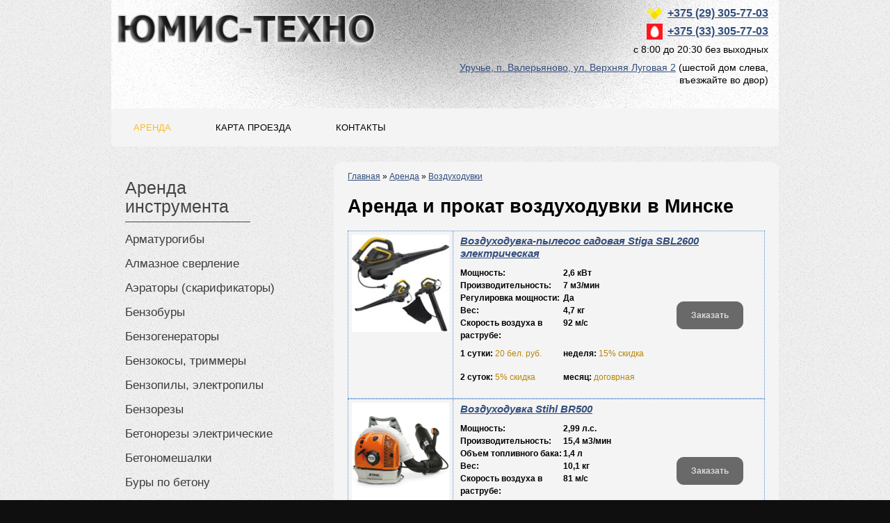

--- FILE ---
content_type: text/html; charset=UTF-8
request_url: https://yms-techno.by/arenda/vozduxoduvki/
body_size: 6072
content:
<!DOCTYPE html PUBLIC "-//W3C//DTD XHTML 1.0 Transitional//EN" "http://www.w3.org/TR/xhtml1/DTD/xhtml1-transitional.dtd">
<html xmlns="http://www.w3.org/1999/xhtml">
<meta http-equiv="Content-Type" content="text/html; charset=windows-1251" />
<head>
<link rel="icon" href="/favicon.ico" type="image/x-icon">
<base href="/"/>
<title>Аренда и прокат воздуходувки в Минске</title>
<meta name="keywords" content="Аренда и прокат воздуходувки в Минске" />
<meta name="description" content="Аренда и прокат воздуходувки в Минске. ✔ Доступные цены! ✔ Работаем без выходных! ☎ +375 (29) 305-77-03" />
<meta name="viewport" content="width=device-width, initial-scale=1">
<link href="/assets/css/bootstrap.css" rel="stylesheet" type="text/css" />
<link href="/assets/css/style.css" rel="stylesheet" type="text/css" />
<link href="/assets/css/media.css" rel="stylesheet" type="text/css" />
<link rel="stylesheet" type="text/css" href="/assets/css/coin-slider.css" />
  <script src="https://ajax.googleapis.com/ajax/libs/jquery/1.12.4/jquery.min.js"></script>
<script type="text/javascript" src="/assets/js/script.js"></script>
<script type="text/javascript" src="/assets/js/new_script.js"></script>
<script type="text/javascript" src="/assets/js/coin-slider.min.js"></script>
<script type="text/javascript" src="/assets/js/highslide/highslide-with-html.js"></script>
<link rel="stylesheet" type="text/css" href="/assets/js/highslide/highslidehtml.css" />
<script type="text/javascript">
	hs.graphicsDir = '/assets/js/highslide/graphics/';
	hs.outlineType = 'rounded-white';
	hs.wrapperClassName = 'draggable-header';
</script>
<!-- Google Tag Manager -->
<script>(function(w,d,s,l,i){w[l]=w[l]||[];w[l].push({'gtm.start':
new Date().getTime(),event:'gtm.js'});var f=d.getElementsByTagName(s)[0],
j=d.createElement(s),dl=l!='dataLayer'?'&l='+l:'';j.async=true;j.src=
'https://www.googletagmanager.com/gtm.js?id='+i+dl;f.parentNode.insertBefore(j,f);
})(window,document,'script','dataLayer','GTM-MMR36FK');</script>
<!-- End Google Tag Manager -->
</head>
<body>
<div class="main">
  <!-- Google Tag Manager (noscript) -->
<noscript><iframe src="https://www.googletagmanager.com/ns.html?id=GTM-MMR36FK"
height="0" width="0" style="display:none;visibility:hidden"></iframe></noscript>
<!-- End Google Tag Manager (noscript) -->
  <div class="header">
    <div class="header_resize">
        
        <div class="row">
            <div class="col-12 col-sm-12 col-md-5 col-xl-5 text-center pt-3">
                <a href="/"><img src="/assets/images/techno.png"></a>
            </div>
             
            <div class="col-12 col-sm-12 col-md-4 col-xl-7">
                 <div class="contacts-header">
          <p class="vel" style="font-weight: bold; font-size: 16px; color: 334e7d"><a href="tel:+375293057703"  data-toggle="tooltip" data-placement="left" title="Аренда оборудования">+375 (29) 305-77-03</a></p>
<p class="mts" style="font-weight: bold; font-size: 16px"><a href="tel:+375333057703" data-toggle="tooltip" data-placement="left" title="Аренда оборудования">+375 (33) 305-77-03</a></p> 
<div class="cont-header-absolute" style="font-size: 14px">
<p>с 8:00 до 20:30 без выходных</p>
<p><a href="https://yandex.by/maps/-/CCqxnXJS" target="_blank">Уручье, п. Валерьяново, ул. Верхняя Луговая 2</a> (шестой дом слева, въезжайте во двор)</p>
</div>
                 </div>
            </div>
        </div>
        
     
     
 <div class="clr"></div>
    <div class="menu_nav">
    <div class="mobile-btn">
        <span class="top-menu-btn">Меню</span>
    </div>
    <div class="main_menu_block">
        <p class="text-center"><span class="icon-close"></span></p>
        <ul class="main_menu"><li  class="first active"><a href="arenda/" >Аренда</a></li>
<li ><a href="karta-proezda.html" >Карта проезда</a></li>
<li  class="last"><a href="kontakty.html" >Контакты</a></li>
</ul>
    </div>
</div>       
      <div class="clr"></div>
      </div>
    </div>
  </div>
  <div class="content">
    <div class="content_resize">
      <div class="mainbar">
        <div class="article">
            <ul class="breadcrumbs"><span typeof="v:Breadcrumb"><a href="/" property="v:title" rel="v:url">Главная</a></span>
 &raquo; <span typeof="v:Breadcrumb"><a href="arenda/" property="v:title" rel="v:url">Аренда</a></span>
 &raquo; <span typeof="v:Breadcrumb"><a href="arenda/vozduxoduvki/#content" property="v:title" rel="v:url">Воздуходувки</a></span>
</ul>
            <h1>Аренда и прокат воздуходувки в Минске</h1>
            <div class="product"><div class="col-img"><a href="arenda/vozduxoduvki/kopiya-vozduxoduvka-stihl-br500.html"><img src="17159354_vozduhoduvka_stiga_elektricheskaya_sbl_2600_blower_826-1000x1000.jpg" alt="Воздуходувка-пылесос садовая Stiga SBL2600 электрическая"/></a></div><div class="col-props"><div class="title"><a href="arenda/vozduxoduvki/kopiya-vozduxoduvka-stihl-br500.html">Воздуходувка-пылесос садовая Stiga SBL2600 электрическая</a></div><div class="props"><div class="prop-caption">Мощность:</div><div class="prop-value">2,6 кВт</div><div class="prop-caption">Производительность:</div><div class="prop-value">7 м3/мин</div><div class="prop-caption">Регулировка мощности:</div><div class="prop-value">Да</div><div class="prop-caption">Вес:</div><div class="prop-value">4,7 кг</div><div class="prop-caption">Скорость воздуха в раструбе:</div><div class="prop-value">92 м/с</div><div class="prices"><div class="price-col"><p>1 сутки: <span>20 бел. руб.</span></p><p>2 суток: <span>5% скидка</span></p></div><div class="price-col"><p>неделя: <span>15% скидка</span></p><p>месяц: <span>договрная</span></p></div></div></div><div class="order-button"><button data-toggle="modal" data-target="#modal-contacts">Заказать</button></div></div></div><div class="product"><div class="col-img"><a href="arenda/vozduxoduvki/vozduxoduvka-stihl-br500.html"><img src="images/arenda/Stihl BR500.jpg" alt="Воздуходувка Stihl BR500"/></a></div><div class="col-props"><div class="title"><a href="arenda/vozduxoduvki/vozduxoduvka-stihl-br500.html">Воздуходувка Stihl BR500</a></div><div class="props"><div class="prop-caption">Мощность:</div><div class="prop-value">2,99 л.с.</div><div class="prop-caption">Производительность:</div><div class="prop-value">15,4 м3/мин</div><div class="prop-caption">Объем топливного бака:</div><div class="prop-value">1,4 л</div><div class="prop-caption">Вес:</div><div class="prop-value">10,1 кг</div><div class="prop-caption">Скорость воздуха в раструбе:</div><div class="prop-value">81 м/с</div><div class="prices"><div class="price-col"><p>1 сутки: <span>25 бел. руб.</span></p><p>2 суток: <span>5% скидка</span></p></div><div class="price-col"><p>неделя: <span>15% скидка</span></p><p>месяц: <span>договрная</span></p></div></div></div><div class="order-button"><button data-toggle="modal" data-target="#modal-contacts">Заказать</button></div></div></div><div class="product"><div class="col-img"><a href="arenda/vozduxoduvki/vozduxoduvka-makita-eb-5300-th.html"><img src="images/arenda/MAKITA EB 5300 TH.jpg" alt="Воздуходувка Makita EB 5300 TH"/></a></div><div class="col-props"><div class="title"><a href="arenda/vozduxoduvki/vozduxoduvka-makita-eb-5300-th.html">Воздуходувка Makita EB 5300 TH</a></div><div class="props"><div class="prop-caption">Мощность:</div><div class="prop-value">2.5 л.с.</div><div class="prop-caption">Производительность:</div><div class="prop-value">14,6 м3/мин</div><div class="prop-caption">Объем топливного бака:</div><div class="prop-value">1,4 л</div><div class="prop-caption">Вес:</div><div class="prop-value">8,9кг</div><div class="prop-caption">Скорость воздуха в раструбе:</div><div class="prop-value">89 м/с</div><div class="prices"><div class="price-col"><p>1 сутки: <span>25 бел. руб.</span></p><p>2 суток: <span>5% скидка</span></p></div><div class="price-col"><p>неделя: <span>15% скидка</span></p><p>месяц: <span>договрная</span></p></div></div></div><div class="order-button"><button data-toggle="modal" data-target="#modal-contacts">Заказать</button></div></div></div>
            
        </div>
      </div>
      <div class="sidebar">
    <div class="gadget">
        
         <div class="rent sidebar-menu">
            <div class="star h2"><span>Аренда инструмента</span> </div>
            <div class="clr"></div>
            <ul class="sb_menu"><li  class="first"><a href="arenda/armaturogib/" ><span>Арматурогибы</span></a></li>
<li ><a href="arenda/almaznoe-sverlenie/" ><span>Алмазное сверление</span></a></li>
<li ><a href="arenda/aerator-(skarifikator)/" ><span>Аэраторы (скарификаторы)</span></a></li>
<li ><a href="arenda/arenda-benzobura/" ><span>Бензобуры</span></a></li>
<li ><a href="arenda/arenda-benzogeneratora/" ><span>Бензогенераторы</span></a></li>
<li ><a href="arenda/arenda-benzokos-trimmerov/" ><span>Бензокосы, триммеры</span></a></li>
<li ><a href="arenda/arenda-elektro-benzopily/" ><span>Бензопилы, электропилы</span></a></li>
<li ><a href="arenda/arenda-benzoreza/" ><span>Бензорезы</span></a></li>
<li ><a href="arenda/elektrorezyi/" ><span>Бетонорезы электрические</span></a></li>
<li ><a href="arenda/arenda-betonomeshalki/" ><span>Бетономешалки</span></a></li>
<li ><a href="arenda/arenda-buri/" ><span>Буры по бетону</span></a></li>
<li ><a href="arenda/arenda-vibroplity/" ><span>Виброплиты</span></a></li>
<li ><a href="arenda/vibrorejki/" ><span>Виброрейки</span></a></li>
<li ><a href="arenda/vibrotrambovki/" ><span>Вибротрамбовки</span></a></li>
<li  class="active"><a href="arenda/vozduxoduvki/" ><span>Воздуходувки</span></a></li>
<li ><a href="arenda/vyisotorezyi/" ><span>Высоторезы</span></a></li>
<li ><a href="arenda/arenda-gazovoj-gorelki/" ><span>Газовые горелки и баллоны</span></a></li>
<li ><a href="arenda/gazonokosilki/" ><span>Газонокосилки</span></a></li>
<li ><a href="arenda/grabli-(lyutni)-dlya-gazona/" ><span>Грабли (лютни) для газона</span></a></li>
<li ><a href="arenda/graver/" ><span>Граверы</span></a></li>
<li ><a href="arenda/arenda-glubinnogo-vibratora/" ><span>Глубинные вибраторы</span></a></li>
<li ><a href="arenda/domkratyi/" ><span>Домкраты и пресс-рамы</span></a></li>
<li ><a href="arenda/drovokol/" ><span>Дровоколы</span></a></li>
<li ><a href="arenda/arenda-avtomobilnogo-holodilnika/" ><span>Зарядные, пуско-зарядные устройства</span></a></li>
<li ><a href="arenda/zaxvatyi-dlya-bordyura/" ><span>Захваты для бордюра</span></a></li>
<li ><a href="arenda/izmelchiteli-vetok/" ><span>Измельчители веток</span></a></li>
<li ><a href="arenda/arenda-detektora-provodki/" ><span>Измерительный инструмент</span></a></li>
<li ><a href="arenda/inspekczionnyie-kameryi/" ><span>Инспекционные камеры</span></a></li>
<li ><a href="arenda/katok-dlya-gazona/" ><span>Каток, сеялка и грабли для газона</span></a></li>
<li ><a href="arenda/arenda-kompressora/" ><span>Компрессоры</span></a></li>
<li ><a href="arenda/kranyi-gidravlicheskie/" ><span>Краны, Рохли, Подъемники, Тали</span></a></li>
<li ><a href="arenda/kraskoraspyiliteli/" ><span>Краскораспылители</span></a></li>
<li ><a href="arenda/kultivator/" ><span>Культиваторы</span></a></li>
<li ><a href="arenda/kopiya-ushm-(bolgarki)/" ><span>Кусторезы и Ножницы садовые</span></a></li>
<li ><a href="arenda/lestnitsa-stremianka/" ><span>Лестницы, стремянки</span></a></li>
<li ><a href="arenda/arenda-lobzika/" ><span>Лобзики электрические</span></a></li>
<li ><a href="arenda/naboryi-instrumentov/" ><span>Наборы инструментов</span></a></li>
<li ><a href="arenda/nasosyi-drenaznie/" ><span>Насосы дренажные</span></a></li>
<li ><a href="arenda/arenda-nivelira-lazernogo-urovnya/" ><span>Нивелиры, лазерные уровни</span></a></li>
<li ><a href="arenda/arenda-mikser-dreli/" ><span>Миксер-дрели</span></a></li>
<li ><a href="arenda/arenda-minimojki-vyisokogo-davleniya/" ><span>Минимойки высокого давления</span></a></li>
<li ><a href="arenda/motopompyi/" ><span>Мотопомпы</span></a></li>
<li ><a href="arenda/opressovshhiki-ruchnyie/" ><span>Опрессовочные насосы</span></a></li>
<li ><a href="arenda/opryiskivateli-sadovyie/" ><span>Опрыскиватели садовые</span></a></li>
<li ><a href="arenda/osushiteli-vozduxa/" ><span>Осушители воздуха</span></a></li>
<li ><a href="arenda/arenda-otbojnogo-molotka/" ><span>Отбойные молотки</span></a></li>
<li ><a href="arenda/paroochistiteli/" ><span>Пароочистители</span></a></li>
<li ><a href="arenda/press-kleshhi-ruchnyie/" ><span>Пресс-клещи ручные</span></a></li>
<li ><a href="arenda/arenda-perforatora/" ><span>Перфораторы</span></a></li>
<li ><a href="arenda/sabelnye-pily/" ><span>Пилы сабельные</span></a></li>
<li ><a href="arenda/arenda-torcovochnoj-pily/" ><span>Пилы торцовочные и монтажные</span></a></li>
<li ><a href="arenda/arenda-plitkoreza/" ><span>Плиткорезы</span></a></li>
<li ><a href="arenda/arenda-czirkulyarnoj-pilyi/" ><span>Пилы циркулярные</span></a></li>
<li ><a href="arenda/kopiya-kranyi-gidravlicheskie/" ><span>Подъемники для гипсокартона</span></a></li>
<li ><a href="arenda/prozhektoryi/" ><span>Прожекторы</span></a></li>
<li ><a href="arenda/pyilesosyi-moyushhie/" ><span>Пылесосы моющие</span></a></li>
<li ><a href="arenda/arenda-pylesosa/" ><span>Пылесосы строительные</span></a></li>
<li ><a href="arenda/rezak-dlya-laminata/" ><span>Резак для ламината</span></a></li>
<li ><a href="arenda/rezchik-krovli/" ><span>Резчик кровли и швов</span></a></li>
<li ><a href="arenda/rezbonareznyie-kluppyi/" ><span>Резьбонарезные клуппы</span></a></li>
<li ><a href="arenda/rejsmusyi/" ><span>Рейсмусы</span></a></li>
<li ><a href="arenda/renovatoryi/" ><span>Реноваторы</span></a></li>
<li ><a href="arenda/arenda-elektrorubanka/" ><span>Рубанки электрические</span></a></li>
<li ><a href="arenda/sadovyie-pyilesosyi-vozduhodyvki/" ><span>Садовые пылесосы-воздуходувки</span></a></li>
<li ><a href="arenda/arenda-svarochnogo-apparata/" ><span>Сварочные аппараты</span></a></li>
<li ><a href="arenda/arenda-svarka-pp-trub/" ><span>Сварка ПП труб</span></a></li>
<li ><a href="arenda/arenda-sverlilnoj-mashinyi/" ><span>Сверлильные машины</span></a></li>
<li ><a href="arenda/sverlilnyie-stanki/" ><span>Сверлильные станки</span></a></li>
<li ><a href="arenda/seyalki-dlya-gazona/" ><span>Сеялки для газона</span></a></li>
<li ><a href="arenda/arenda-snegoochistitelya/" ><span>Снегоуборщики (снегоочистители)</span></a></li>
<li ><a href="arenda/steklodomkratyi/" ><span>Стеклодомкраты</span></a></li>
<li ><a href="arenda/tachki-stroitelnyie-i-sadovyie/" ><span>Тачки строительно-садовые</span></a></li>
<li ><a href="arenda/teplovizoryi/" ><span>Тепловизоры</span></a></li>
<li ><a href="arenda/teplovyie-pushki-gazovyie/" ><span>Тепловые пушки газовые</span></a></li>
<li ><a href="arenda/arenda-teplovoj-pushki/" ><span>Тепловые пушки дизельные</span></a></li>
<li ><a href="arenda/arenda-elektrokalorifera/" ><span>Тепловые пушки электрические</span></a></li>
<li ><a href="arenda/arenda-tolschinomera/" ><span>Толщиномеры</span></a></li>
<li ><a href="arenda/arenda-tochilnogo-stanka/" ><span>Точильные станки</span></a></li>
<li ><a href="arenda/arenda-ushm-bolgarki/" ><span>УШМ (болгарки)</span></a></li>
<li ><a href="arenda/arenda-fena/" ><span>Фены строительные</span></a></li>
<li ><a href="arenda/frezeryi/" ><span>Фрезеры</span></a></li>
<li ><a href="arenda/xopper-kovsh/" ><span>Хоппер-ковш</span></a></li>
<li ><a href="arenda/arenda-instrumenta/" ><span>Шансовый инструмент</span></a></li>
<li ><a href="arenda/arenda-shtroboreza/" ><span>Штроборезы (бороздоделы)</span></a></li>
<li ><a href="arenda/arenda-shlifovalnyh-mashin/" ><span>Шлифовальные машины</span></a></li>
<li  class="last"><a href="arenda/arenda-shurupoverta/" ><span>Шуруповерты, Гайковерты</span></a></li>
</ul>   

         </div>
         <div class="serv sidebar-menu">
            <div class="star h2"><span>Услуги</span></div>
            <div class="clr"></div>
             
         </div>
    </div>
</div>
      <div class="clr"></div>
    </div>
  </div>
  <div class="footer">
        <div class="bottom-menu">
         <div class="menu_nav">
    <div class="mobile-btn">
        <span class="top-menu-btn">Меню</span>
    </div>
    <div class="main_menu_block">
        <p class="text-center"><span class="icon-close"></span></p>
        <ul class="main_menu"><li  class="first active"><a href="arenda/" >Аренда</a></li>
<li ><a href="karta-proezda.html" >Карта проезда</a></li>
<li  class="last"><a href="kontakty.html" >Контакты</a></li>
</ul>
    </div>
</div>       
        </div>
        
        
  </div>


  
<!-- The modal -->
<div class="modal fade" id="modal-contacts" tabindex="-1" role="dialog" aria-labelledby="modalLabel" aria-hidden="true">
<div class="modal-dialog" role="document">
<div class="modal-content">
<div class="modal-header">
<button type="button" class="close" data-dismiss="modal" aria-label="Close">
<span aria-hidden="true">&times;</span>
</button>
</div>
<div class="modal-body">
 <div class="order-modal">
    <p class="vel"> <a href="tel:+375293057703">+375 (29) 305-77-03</a> - Аренда строительного инструмента и оборудования</p>
    <p class="mts"> <a href="tel:+375333057703">+375 (33) 305-77-03</a> - Аренда строительного инструмента и оборудования</p>
  </div>
</div>
</div>
</div>
</div>
  
  
  <script src="https://cdnjs.cloudflare.com/ajax/libs/tether/1.4.0/js/tether.min.js"></script>
  <script type="text/javascript" src="/assets/js/bootstrap.js"></script>
  
  <div class="fbg">
<div itemscope itemtype="https://schema.org/LocalBusiness">
    <img itemprop="image" src="/assets/images/logo.png" style="display: none;">
    <span itemprop="priceRange" style="display: none;">BYN</span>
    <div class="fbg_resize">
        
        <div class="row">
            <div class="col-12 col-sm-12 col-md-7">
                 <div class="phone-number">
                    <p class="mb-0 pb-0"><span><big><span class="address-title" itemprop="name">ИП Юшкевич И.М. — Аренда строительного инструмента и оборудования</span></big></span></p>
                    <p class="mb-0 pb-0 mt-0 mb-0">223053, Беларусь, Минский район, п. Валерьяново, ул. Верхняя Луговая, д. 2.</p>
                    <p class="pt-0 mt-0"><span class="white">Телефоны: </span><span itemprop="telephone">+375 (29) 305-77-03 — VEL</span><br> <span class="nb-p-left">+375 (33) 305-77-03 — МТС</span></p>
                                   </div>
              <span class="white">Пункт выдачи инструмента:</span> Валерьяново, ул. Верхняя Луговая, д. 2<br><br />
            </div>
            <div class="col-12 col-sm-12 col-md-5">
                <div >
                        <p class="mb-0 pb-0"><span class="white">Время работы:</span> пн-вс: 8.00-20.30<br></p>
                        <p><span class="white">E-mail:</span><a href="mailto:yms1964@mail.ru">yms1964@mail.ru</a></p>
                </div>
            </div>
        </div>
    
      <div class="clr"></div>
    </div>
  </div>
</div>
</div>
<script type="text/javascript">
(function (d, w, c) {
    (w[c] = w[c] || []).push(function() {
        try {
            w.yaCounter16818121 = new Ya.Metrika({id:16818121, enableAll: true, webvisor:true});
        } catch(e) { }
    });
    
    var n = d.getElementsByTagName("script")[0],
        s = d.createElement("script"),
        f = function () { n.parentNode.insertBefore(s, n); };
    s.type = "text/javascript";
    s.async = true;
    s.src = (d.location.protocol == "https:" ? "https:" : "http:") + "//mc.yandex.ru/metrika/watch.js";

    if (w.opera == "[object Opera]") {
        d.addEventListener("DOMContentLoaded", f);
    } else { f(); }
})(document, window, "yandex_metrika_callbacks");
</script>
<noscript><div><img src="//mc.yandex.ru/watch/16818121" style="position:absolute; left:-9999px;" alt="" /></div></noscript>
<!-- /Yandex.Metrika counter -->
<script>
  (function(i,s,o,g,r,a,m){i['GoogleAnalyticsObject']=r;i[r]=i[r]||function(){
  (i[r].q=i[r].q||[]).push(arguments)},i[r].l=1*new Date();a=s.createElement(o),
  m=s.getElementsByTagName(o)[0];a.async=1;a.src=g;m.parentNode.insertBefore(a,m)
  })(window,document,'script','https://www.google-analytics.com/analytics.js','ga');

  ga('create', 'UA-102558358-1', 'auto');
  ga('send', 'pageview');

</script>
</body>
</html>

--- FILE ---
content_type: text/css
request_url: https://yms-techno.by/assets/css/style.css
body_size: 2519
content:
body {
	margin:0;
	padding:0;
	width:100%;
	color:black;
	font:normal 12px/1.5em "Liberation sans", Arial, Helvetica, sans-serif;
	background:#0f0f0f url(../images/main_bg.gif) repeat left top;
}
td, th {
	border: 1px solid;
}
html, .main {
	padding:0;
	margin:0;
}
.main {
	background:url(../images/header_bg.jpg) no-repeat center top;
}
.clr {
	clear:both;
	padding:0;
	margin:0;
	width:100%;
	font-size:0;
	line-height:0;
}
h2, .h2 {
	margin:8px 0;
	padding:8px 0;
	font-size:25px;
	font-weight:normal;
	color:black;
}
.h2{    color: #000;}
p {
	margin:8px 0;
	padding:0 0 8px 0;
}
a {
	color:#334e7d;
	text-decoration:underline;
}
.header, .content, .menu_nav, .fbg, .footer, form, ol, ol li, ul, .content .mainbar, .content .sidebar {
	margin:0;
	padding:0;
}
.header {
}
.header_resize {
	margin:0 auto;
	padding:0;
	width:960px;
}
.logo {
	margin:0;
	padding:0;
	float:left;
	height:116px;
}
h1 {
    margin: 20px 0;
    font-size: 27px;
    font-weight: bold;
    color: black;
}
h1 a, h1 a:hover {
	color:#fff;
	text-decoration:none;
}
h1 span {
}
h1 small {
	display:block;
	margin:0;
	font-size:20px;
	font-weight:normal;
	line-height:1.2em;
	letter-spacing:normal;
	text-transform:none;
	color:#8f8f8f;
}
.slider {
	padding:0 0 34px;
}
.rss {
	padding:18px 20px 0 0;
	float:right;
	width:auto;
}
.rss p {
	margin:0;
	padding:0;
	float:right;
	width:auto;
	color:#fff;
	font-size:13px;
	line-height:1.5em;
	font-weight:bold;
}
.rss a {
	color:#fff;
	text-decoration:none;
}
.rss a:hover {
	text-decoration:underline;
}
.rss img {
	margin:-3px 0 -3px 6px;
	border:none;
}
.menu_nav {
	margin:0 auto 20px;
	padding:0;
	height:55px;
}
.menu_nav ul {
	list-style:none;
	padding:0;
	height:55px;
	float:none;
	background:#f4f4f4;
}
.menu_nav ul li {
	margin:0;
	padding:0;
	float:left;
}
.menu_nav ul li a {
	display:block;
	margin:0;
	padding:19px 32px;
	font-size:13px;
	line-height:17px;
	font-weight:normal;
	color:black;
	text-decoration:none;
	text-transform:uppercase;
	text-align:center;
	background:none;
}
h3{font-size: 22px;
    font-weight: bold;    margin: 10px 0;}
h4,h5,h6{font-size: 20px;
    font-weight: bold;    margin: 10px 0;}
.menu_nav ul li.active a, .menu_nav ul li a:hover {
	text-decoration:none;
	color:#fdbb20;
}
.content {
	padding:0;
}
.content_resize {
	margin:0 auto;
	padding:18px 0 32px;
	width:960px;
}
.content .mainbar {
	margin:0;
	padding:12px 20px;
	float:right;
	width:640px;
	background:#f4f4f4;
}
.content .mainbar h2, .content .mainbar .h2 {
	font-size: 24px;
    color: black;
    margin: 10px 0;
    font-weight: bold;
}
.content .mainbar div.img {
	padding:12px 0;
	float:left;
}
.content .mainbar img {
}
.content .mainbar img.fl {
	margin:0;
	padding:0;
	background:#fff;
	border:1px solid #8b8b8b;
}
.content .mainbar .article {
	margin:0 0 32px;
	padding:0;
}
.content .mainbar .article a {
	color:#334e7d;
}
.content .mainbar .post_content {
	float:right;
	/*width:420px;*/
}
.content .mainbar .post_content strong {
	color:#3f3f3f;
}
.content .sidebar {
	padding:0 20px;
	float:left;
	width:220px;
}
.content .sidebar .gadget {
	margin:0 0 12px;
	padding:8px 0;
}
.content .sidebar .h2 {
	color:#444;
	text-transform:none;
	border-bottom:1px solid #444;
}
ul.sb_menu, ul.ex_menu {
	margin:0;
	padding:0;
	list-style:none;
	color:#929292;
}
ul.sb_menu li, ul.ex_menu li {
	margin:0;
}
ul.sb_menu li {
	padding:8px 0;
	width:420px;
}
ul.ex_menu li {
	padding:4px 0;
}
ul.sb_menu li a {
	color:#3c3c3c;
	text-decoration:none;
	margin-left:-16px;
	padding:4px 8px 4px 16px;
}
ul.ex_menu li a {
	font-weight:bold;
	color:#fff;
	text-decoration:none;
}
ul.sb_menu li a:hover, ul.ex_menu li a:hover {
	color:#fdbb20;
	font-weight:bold;
	text-decoration:underline;
}
p.spec {
	padding:0 0 16px;
}
p.infopost {
	margin-bottom:0;
	padding:0;
	color:#8a8a8a;
}
p.infopost a {
	padding:0 2px;
	color:#8a8a8a;
	text-decoration:underline;
}
.content .mainbar a.com {
	margin:0;
	padding:0;
	float:right;
	font-weight:normal;
	text-decoration:none;
	color:#334e7d;
}
.content .mainbar a.com:hover {
	text-decoration:underline;
}
.content .mainbar a.com span {
	padding-left:4px;
	font-weight:bold;
	color:#334e7d;
}
.content .mainbar a.rm {
	float:right;
	margin:0 0 16px;
	padding:0;
	font-size:13px;
	line-height:18px;
	font-weight:normal;
	text-transform:uppercase;
	color:#334e7d;
	text-decoration:none;
	text-align:center;
	background:none;
}
.content .mainbar a.rm:hover {
	text-decoration:underline;
}
.content p.pages {
	margin:0;
	padding:16px 0;
	font-size:11px;
	color:#929292;
	text-align:left;
	border-top:1px solid #bebebe;
}
.content p.pages span, .content p.pages a {
	padding:8px 12px;
	text-decoration:none;
	background:#fff;
}
.content p.pages span, .content p.pages a:hover {
	color:#fff;
	background:#334e7d;
}
.content p.pages a {
	color:#929292;
}
.content p.pages small {
	font-size:12px;
	float:right;
}
.content .mainbar .comment {
	margin:0;
	padding:16px 0 0 0;
}
.content .mainbar .comment img.userpic {
	border:1px solid #dedede;
	margin:10px 16px 0 0;
	padding:0;
	float:left;
}
.fbg {
}
.fbg_resize {
	margin:0 auto;
	width:920px;
	padding:16px 20px;
	color:#3c3c3c;
	border-bottom:1px solid #000;
}
.fbg h2 {
	color:#e7e7e7;
	padding-bottom:24px;
}
.fbg img.gal {
	margin:0 8px 8px 0;
	padding:0;
	border:none;
}
.fbg .col {
	margin:0;
	float:left;
}
.fbg .c1 {
	padding:0 16px 0 0;
	width:280px;
}
.fbg .c2 {
	padding:0 36px 0 16px;
	width:280px;
}
.fbg .c3 {
	padding:0 0 0 16px;
	width:274px;
}
.fbg .fbg_ul {
	margin:0;
	padding:0;
	list-style:none;
}
.fbg .fbg_ul li {
	margin:0;
	padding:0;
	list-style:none;
}
.fbg .fbg_ul li a {
	display:block;
	margin:0;
	padding:2px 0 2px 12px;
	color:#8a8a8a;
	text-decoration:none;
	background:url(../images/li.gif) no-repeat left center;
}
.fbg .fbg_ul li a:hover {
	color:#fdbb20;
	text-decoration:underline;
}
.fbg p.contact_info {
	line-height:1.8em;
}
.fbg p.contact_info a {
	color:#fdbb20;
	text-decoration:underline;
}
.fbg p.contact_info span {
	display:block;
	float:left;
	width:74px;
	font-weight:bold;
	color:#fff;
}
ol li label {
	display:block;
	margin:0;
	padding:16px 0 0 0;
}
ol li input.text {
	width:480px;
	border:1px solid #c0c0c0;
	margin:0;
	padding:5px 2px;
	height:16px;
	background-color:#fff;
}
ol li textarea {
	width:480px;
	border:1px solid #c0c0c0;
	margin:0;
	padding:2px;
	background-color:#fff;
}
ol li .send {
	margin:16px 0 0 0;
}
.searchform {
	margin:0;
	padding:0;
	float:right;
}
#formsearch {
	margin:0;
	padding:44px 0 0;
	width:auto;
	height:30px;
}
#formsearch span {
	display:block;
	margin:0;
	padding:0;
	float:left;
	background:url(../images/search_bg.gif) no-repeat left top;
}
#formsearch input.editbox_search {
	margin:0;
	padding:8px 6px;
	float:left;
	width:174px;
	font-size:12px;
	line-height:14px;
	color:#aeaeae;
	background:none;
	outline:none;
	border:none;
}
#formsearch input.button_search {
	margin:0;
	padding:0;
	border:none;
	float:left;
}
.footer {
}
.footer_resize {
	margin:0 auto;
	padding:0 20px;
	width:920px;
	line-height:1.5em;
	color:#929292;
	border-top:1px solid #323232;
}
.footer_resize p {
	margin:24px 0;
	padding:0;
	line-height:normal;
	white-space:nowrap;
	text-indent:inherit;
}
.footer_resize a {
	color:#fdbb20;
	font-weight:normal;
	margin:0;
	padding:0;
	border:none;
	text-decoration:underline;
	background-color:transparent;
}
.footer_resize a:hover {
	color:#fdbb20;
	background-color:transparent;
	text-decoration:none;
}
.footer_resize .lf {
	float:left;
}
.footer_resize .rf {
	float:right;
}
a {
	outline:none;
}
/*new*/
.cat-repair-item{
    width: 50%;
    float: left;
}
.h1 {
	margin:0;
	font-size:48px;
	font-weight:normal;
	line-height:1.2em;
	text-transform:none;
	text-align:left;
}
.h1 a, .h1 a:hover {
	color:#fff;
	text-decoration:none;
}
ul{margin-left: 20px;    display: inline-block;}
ol{margin-left: 20px;}
.repair-item{width:200px; float:left; margin-right:20px}
.repair-item img{width:100%}
.h1 a{    display: inline-block;  padding-top: 30px;}
.h1 small {
	display:block;
	margin:0;
	font-size:20px;
	font-weight:normal;
	line-height:1.2em;
	letter-spacing:normal;
	text-transform:none;
	color:#8f8f8f;
	margin-top: 50px;
}
.product{border: dotted 1px #548dd4;}
.prop-caption, .prop-value, .price-col{width:50%; float:left}
.prices{clear:left}
.product .order-button{    padding: 50px 30px 50px 0; text-align:right}
.product button{border-radius:10px;    color: #dadada;   background: dimgrey; padding:10px; font-weight:bold; cursor:pointer;    border: 1px solid dimgrey;}
.price-col span{color: #B8860B; font-weight:normal}
.prop-caption{clear:left}
.col-img, .col-props{float:left; }
.col-img { width:150px; padding:5px}
.col-img img{ width:100%;}
.col-props{border-left: dotted 1px #548dd4; width:calc(100% - 183px); padding:5px 10px}
.product{width:100%; display:inline-block; color:black}
.col-props .props{width: 75%; float: left; font-weight:bold}
.col-props .title{font-style: italic; color: black; font-weight: bold; font-size: 15px; margin-bottom:10px}
.article-item .img{width:30%!important; float:left;}
.article-item .img img{width:100%;}
.article-item .descr{width:67%; float:left;    padding: 12px 0 12px 3%;}
.article-item .descr .announce{margin-top:20px}
.article-item .descr .title{font-size:16px; font-weight:bold}
.article-item .descr .title a{color:#3f3f3f; text-decoration:none}
.article-item .descr .title a:hover{text-decoration:underline}
.breadcrumbs{margin-left:0; margin-bottom:0px}
.error_404{width:100%; text-align:center;}
.title_404{color:white;  font-size:45px}
.return_main{margin:30px 0; color:white; font-size:20px;}
.return_main a{color:#ffb900; font-size:20px; text-decoration:none;}
.return_main a:hover{text-decoration:underline;}
.h2{color:white}
.contacts-header{display: inline-block; float: right; margin-top:10px}
.contacts-header p{    margin:0;}
.sidebar big{color:#929292}
.bottom-menu{text-align:left;     width: 960px; margin:0 auto}
.menu_nav ul{margin-left:0}
*{outline:none;}
.cat-item{width:23%; padding:10px 1%; float:left; text-align:center}
/*.cat-item img{width:100%;}*/
.text-center{
 text-align: center;
}
.np {
	font-size: 24px;
    color: black;
    font-weight: bold;
}
.galItem{display:inline-block; margin-right:60px; float:left}
.galItem .title{font-size: 15px; margin-top: 10px; display: block;}
.galImgItem{width:195px; display:block; float:left; margin-right:2px}
.clear{display:block; clear:both; margin:10px 0}
.imgList{display: inline-block;}

--- FILE ---
content_type: text/css
request_url: https://yms-techno.by/assets/css/media.css
body_size: 1702
content:
.main {
  background: url("/assets/images/h-bg1.png") no-repeat center top;
}
.h1 small {
  margin-top: 0;
}
.h1 a {
  padding-top: 10px;
}
.menu_nav {
  position: relative;
}
.text-center {
  text-align: center;
}
.mobile-btn {
  display: none;
  position: absolute;
  right: 10%;
  font-size: 16px;
  text-transform: uppercase;
  color: #ffffff;
  cursor: pointer;
  top: 20px;
}
.mobile-btn .top-menu-btn {
  color: #fff;
}
.mobile-btn .top-menu-btn:before {
  content: '';
  width: 23px;
  height: 20px;
  position: absolute;
  background: url(/assets/images/mob-btn.png);
  display: inline-block;
  right: -28px;
  top: -2px;
}
.repair-item {
  min-height: 166px;
}
.sidebar-menu li a {
  font-size: 17px;
}
.menu_nav ul {
  width: 100%;
}
.cat-item {
  min-height: 200px;
}
.cat-item .descr {
  float: left;
  width: 100%;
}
.content .mainbar div.img {
  width: 100%;
}
.content .mainbar div.img img {
  max-width: 100%;
}
.contacts-header {
  color: black;
  /*text-align: right;*/
}
.contacts-header p a {
  /* display: block;*/
  width: 100%;
}
.highslide-full-expand {
  display: none !important;
}
.product button:focus {
  outline: none;
}
body,
html {
  overflow-x: hidden;
}
.product button {
  padding: 10px 20px;
}
#modal-contacts .order-modal p {
  padding-left: 35px;
  position: relative;
}
#modal-contacts .order-modal p.vel:before {
  position: absolute;
  content: '';
  background-image: url(/assets/images/logo-velcom.png);
  width: 22px;
  height: 18px;
  left: 0;
  background-size: cover;
}
#modal-contacts .order-modal p.mts:before {
  position: absolute;
  content: '';
  background-image: url(/assets/images/mts-logo.png);
  width: 23px;
  height: 23px;
  left: 0;
  top: -2px;
  background-size: cover;
}
.seologic,
.seologic a {
  color: #fff;
  /*max-width: 960px;
  margin:0 auto;*/
}
.nb-p-left {
  padding-left: 68px;
}
.product {
  position: relative;
}
.product .order-button {
  position: absolute;
  right: 0;
  /*top:0;*/
}
table img {
  max-width: inherit;
}
.product {
  display: flex;
}
.contacts-header p {
  padding-left: 35px;
  position: relative;
  text-align: right;
}
.contacts-header p a {
  position: relative;
}
.contacts-header p.vel a:before {
  position: absolute;
  content: '';
  background-image: url(/assets/images/logo-velcom.png);
  width: 22px;
  height: 18px;
  left: -30px;
  background-size: cover;
}
.contacts-header p.mts a:before {
  position: absolute;
  content: '';
  background-image: url(/assets/images/mts-logo.png);
  width: 23px;
  height: 23px;
  left: -30px;
  top: -2px;
  background-size: cover;
}
.contacts-header {
  /* max-width: 174px;*/
  /*float: none;*/
  padding-right: 15px;
}
.adv-img {
  text-align: center;
}
.adv-img img {
  max-height: 100px;
}
.adv-t {
  font-size: 16px;
  font-weight: bold;
  padding-top: 10px;
}
.adv {
  margin-top: 30px;
}
.discount {
  margin-top: 30px;
}
.discount .percent {
  text-align: center;
  font-size: 60px;
  color: #000;
  font-weight: bold;
  margin-bottom: 20px;
}
.discount .percent:before {
  content: '';
  position: absolute;
  background-image: url(/assets/images/icons/6.png);
  width: 59px;
  height: 59px;
  background-size: cover;
  right: 0;
  top: -40px;
}
.discount .clearfix {
  background: #E6E6E6;
  padding-top: 40px;
  padding-bottom: 25px;
  position: relative;
}
.discount span {
  margin-top: 20px;
  display: inline-block;
  color: #ff6952;
}
img {
  max-width: 100%;
}
.cont-header-absolute {
  /* position: absolute;
  left: -99px;
  bottom: 0;*/
}
.white {
  color: #000;
  font-weight: bold;
}
.imgList a {
  border: 1px solid #D5D5D5;
  position: relative;
  display: block;
  height: 200px;
}
.imgList a img {
  position: absolute;
  top: 0;
  left: 0;
  right: 0;
  bottom: 0;
  margin: auto;
  max-height: 200px;
}
@media (max-width: 960px) {
  .mobile-btn {
    display: block;
  }
  .header_resize,
  .content_resize {
    width: 100%;
  }
  #coin-slider,
  .cs-title {
    width: 100% !important;
  }
  img {
    max-width: 100%;
  }
  a.cs-coin-slider {
    width: 0 !important;
    display: none !important;
    position: relative;
  }
  .fbg_resize {
    width: 100%;
  }
  .bottom-menu {
    width: 100%;
  }
  .content .mainbar {
    width: 100%;
  }
  ul.sb_menu li {
    width: 100%;
  }
  .cs-title {
    display: inline-block !important;
    /*position: relative !important;*/
    padding: 16px 0 16px 24px !important;
    /*width: 93% !important;*/
  }
  .content .mainbar {
    padding: 12px 0;
  }
  .main_menu_block {
    display: none;
  }
  .menu_nav {
    background: #000;
  }
  .main_menu_block.expand {
    display: block;
    position: fixed;
    width: 60%;
    right: 0;
    top: 0;
    z-index: 9999;
    background: #f4f4f4;
    height: 100%;
    overflow: auto;
    padding-bottom: 30px;
    padding-top: 20px;
  }
  .page-noscroll {
    overflow: hidden;
    position: relative;
  }
  .page-noscroll:after {
    content: '';
    background: rgba(0, 0, 0, 0.5);
    height: 100%;
    width: 100%;
    position: absolute;
    top: 0;
    z-index: 999;
  }
  .menu_nav ul li {
    float: none;
  }
  .menu_nav ul li a {
    color: #000;
    font-weight: bold;
  }
  .menu_nav ul {
    height: auto;
    display: block;
    background: #f4f4f4;
  }
  .main_menu_block.expand .icon-close {
    width: 15px;
    height: 16px;
    background-image: url(/assets/images/close-w.png);
    display: inline-block;
  }
  .logo {
    float: none;
  }
  .content .sidebar {
    padding: 0 20px;
    float: left;
    width: 100%;
  }
  .fbg .col {
    padding: 0 20px;
  }
  .cat-item {
    width: 48%;
  }
  .cat-item .title {
    padding-top: 15px;
  }
  .content .mainbar .post_content {
    width: 93%;
    padding: 0 15px;
    display: inline-block;
  }
  .content .mainbar .article {
    padding: 10px;
  }
  .logo {
    padding: 0 6px;
  }
  .sidebar-menu .sb_menu {
    display: none;
  }
  .sidebar-menu .star {
    position: relative;
    cursor: pointer;
  }
  .sidebar-menu .star:before {
    content: '';
    position: absolute;
    width: 1px;
    height: 20px;
    background: #fff;
    right: 20px;
    top: 11px;
  }
  .sidebar-menu .star:after {
    content: '';
    position: absolute;
    width: 20px;
    height: 1px;
    background: #fff;
    right: 11px;
    top: 20px;
  }
  .sidebar-menu.show .sb_menu {
    display: block;
  }
  .sidebar-menu.show .star:before {
    display: none;
  }
  .contacts-header {
    float: right;
  }
  /*.cont-header-absolute {
    left: -149px;
  }*/
}
@media (max-width: 768px) {
  .discount > div {
    margin-bottom: 30px;
  }
  .logo .h1 {
    text-align: center;
  }
  .contacts-header {
    display: block;
    max-width: 380px;
    margin: 10px auto;
  }
  .contacts-header {
    float: none;
  }
  .contacts-header p {
    text-align: center;
  }
  .cont-header-absolute {
    position: relative;
    left: 0;
  }
}
@media (max-width: 580px) {
  .cat-item {
    width: 100%;
  }
  .cat-item > .img {
    width: auto !important;
  }
  .cat-repair-item {
    width: 100%;
    text-align: center;
  }
  .article .img {
    width: 100%;
    text-align: center;
  }
  h2 {
    text-align: center;
  }
  .col-props {
    width: 100%;
  }
  .col-props .props {
    width: 100%;
  }
  .product .order-button {
    text-align: center;
    display: inline-block;
  }
  .content .mainbar div.img {
    float: none;
    margin: 0 auto;
  }
  .product .order-button {
    top: 0;
  }
  .cat-item .descr {
    font-size: 15px;
  }
  .product {
    display: inline-block;
  }
  .col-props {
    border-left: 0;
  }
}


--- FILE ---
content_type: text/css
request_url: https://yms-techno.by/assets/css/coin-slider.css
body_size: 347
content:

*/
.coin-slider {
	padding:0;
	overflow:hidden;
	zoom:1;
	position:relative;
	float:right;
}
.coin-slider a {
	text-decoration:none;
	outline:none;
	border:none;
}
/* buttons for switching */
.cs-buttons {
	margin:8px 0 0;
	padding:0;
	font-size:0;
	float:left;
}
.cs-buttons a {
	margin:0 2px;
	width:20px;
	height:20px;
	float:left;
	color:#fff;
	text-indent:-10000px;
	background:url(../images/slide_pp.png) no-repeat center center;
}
.cs-buttons a.cs-active {
	color:#fff;
	background-image:url(../images/slide_aa.png);
}
/* text in slider */
.cs-title {
	display:block;
	padding:16px 60px 16px 24px;
	width:100%;
	color:#fff;
	font-size:15px;
	line-height:1.5em;
	background:url(../images/overlay.png) repeat left top;
}
.cs-title big {
	font-size:20px;
	line-height:32px;
}
/* buttons Next and Prew */
.cs-prev, .cs-next {
	background:url(../images/overlay.png) repeat left top;
	color:#fff;
	padding:0px 10px;
}


--- FILE ---
content_type: application/javascript
request_url: https://yms-techno.by/assets/js/new_script.js
body_size: 230
content:
$(document).ready(function () {

    $('.mobile-btn').click(function () {
        $('.main_menu_block').toggleClass('expand');
        $('body').toggleClass('page-noscroll');

        $('.icon-close').click(function () {
            $('.main_menu_block').removeClass('expand');
            $('body').removeClass('page-noscroll');
        });
        return false;
    });


    $(document).on('click', "body", function(e) {
        if (!$(e.target).closest(".main_menu_block.expand").length) {
            $(".main_menu_block.expand").removeClass('expand');
            $("body").removeClass('page-noscroll');
        }
        e.stopPropagation();
    });



    $('.sidebar-menu').click(function () {
        $(this).toggleClass('show');
    });

    $(function () {
        $('[data-toggle="tooltip"]').tooltip()
    })


});




--- FILE ---
content_type: application/javascript
request_url: https://yms-techno.by/assets/js/script.js
body_size: 304
content:
// <![CDATA[
$(function() {

  // Slider
  $('#coin-slider').coinslider({width:960,height:320,opacity:1});

  // Radius Box
  $('.menu_nav ul, .content p.pages span, .content p.pages a').css({"border-radius":"6px", "-moz-border-radius":"6px", "-webkit-border-radius":"6px"});
  $('.content .mainbar').css({"border-radius":"10px", "-moz-border-radius":"10px", "-webkit-border-radius":"10px"});
  //$('.content p.pages span, .content p.pages a').css({"border-radius":"16px", "-moz-border-radius":"16px", "-webkit-border-radius":"16px"});
  //$('.menu_nav ul li a').css({"border-top-left-radius":"6px", "border-top-right-radius":"6px", "-moz-border-radius-topleft":"6px", "-moz-border-radius-topright":"6px", "-webkit-border-top-left-radius":"6px", "-webkit-border-top-right-radius":"6px"});

});	

// Cufon
Cufon.replace('h1, h2, h3, h4, h5, h6', { hover: true });
//Cufon.replace('h1', { color: '-linear-gradient(#fff, #ffaf02)'});
//Cufon.replace('h1 small', { color: '#8a98a5'});

// ]]>

--- FILE ---
content_type: text/plain
request_url: https://www.google-analytics.com/j/collect?v=1&_v=j102&a=918617708&t=pageview&_s=1&dl=https%3A%2F%2Fyms-techno.by%2Farenda%2Fvozduxoduvki%2F&ul=en-us%40posix&dt=%D0%90%D1%80%D0%B5%D0%BD%D0%B4%D0%B0%20%D0%B8%20%D0%BF%D1%80%D0%BE%D0%BA%D0%B0%D1%82%20%D0%B2%D0%BE%D0%B7%D0%B4%D1%83%D1%85%D0%BE%D0%B4%D1%83%D0%B2%D0%BA%D0%B8%20%D0%B2%20%D0%9C%D0%B8%D0%BD%D1%81%D0%BA%D0%B5&sr=1280x720&vp=1280x720&_u=IEBAAEABAAAAACAAI~&jid=1923064033&gjid=1032937203&cid=1034332820.1769269492&tid=UA-102558358-1&_gid=1029657692.1769269492&_r=1&_slc=1&z=1820879062
body_size: -449
content:
2,cG-Q2K568V1R3

--- FILE ---
content_type: text/plain
request_url: https://www.google-analytics.com/j/collect?v=1&_v=j102&a=918617708&t=pageview&_s=1&dl=https%3A%2F%2Fyms-techno.by%2Farenda%2Fvozduxoduvki%2F&ul=en-us%40posix&dt=%D0%90%D1%80%D0%B5%D0%BD%D0%B4%D0%B0%20%D0%B8%20%D0%BF%D1%80%D0%BE%D0%BA%D0%B0%D1%82%20%D0%B2%D0%BE%D0%B7%D0%B4%D1%83%D1%85%D0%BE%D0%B4%D1%83%D0%B2%D0%BA%D0%B8%20%D0%B2%20%D0%9C%D0%B8%D0%BD%D1%81%D0%BA%D0%B5&sr=1280x720&vp=1280x720&_u=YEDAAEABAAAAACAAI~&jid=1095097557&gjid=1693437747&cid=1034332820.1769269492&tid=UA-111433438-1&_gid=1029657692.1769269492&_r=1&_slc=1&gtm=45He61m0n81MMR36FKv78116567za200zd78116567&gcd=13l3l3l3l1l1&dma=0&tag_exp=103116026~103200004~104527906~104528500~104684208~104684211~105391252~115495938~115616985~115938465~115938469~116682875~117041588~117223560&z=1772031948
body_size: -829
content:
2,cG-4KE2SJV934